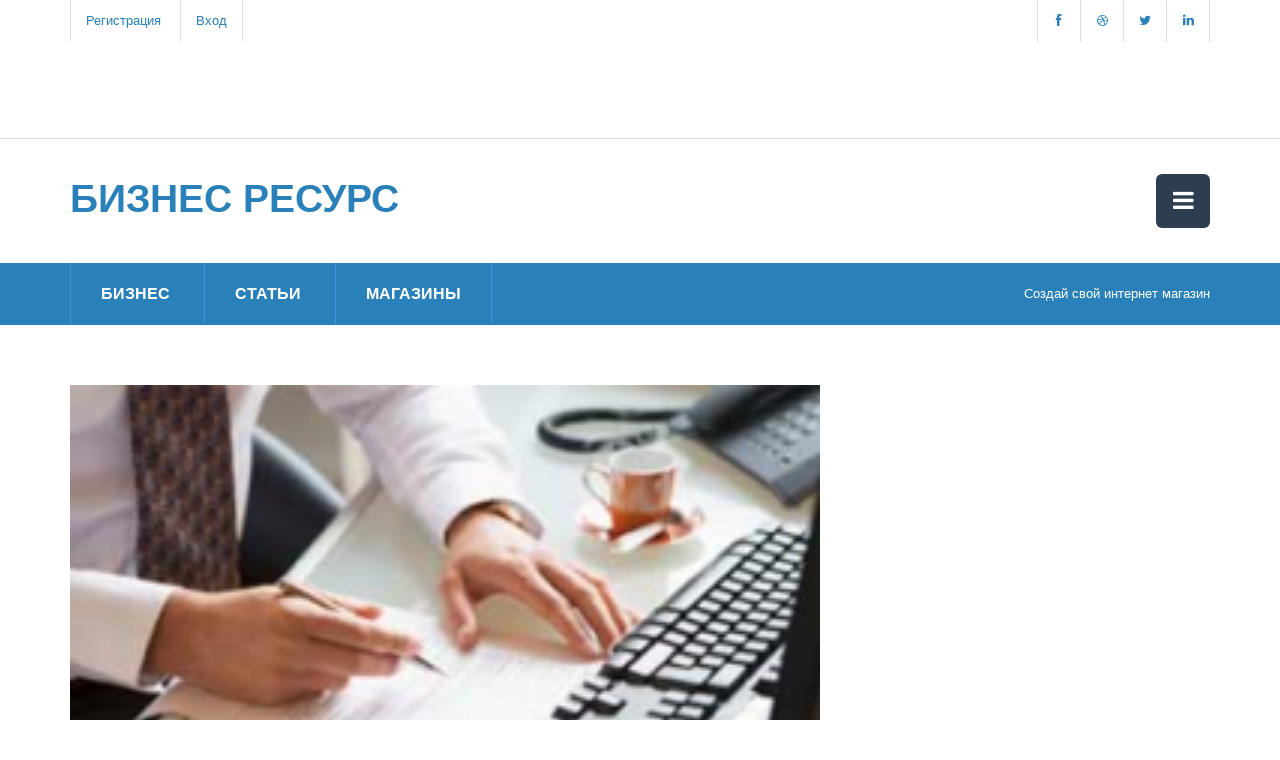

--- FILE ---
content_type: text/html; charset=UTF-8
request_url: http://business-resurs.com.ua/pereezzhaem-v-virtualnyj-ofis-12.html
body_size: 12223
content:
<!DOCTYPE html>
<!--[if lt IE 7]><html class="no-js lt-ie9 lt-ie8 lt-ie7"> <![endif]-->
<!--[if IE 7]><html class="no-js lt-ie9 lt-ie8"> <![endif]-->
<!--[if IE 8]><html class="no-js lt-ie9"> <![endif]-->
<!--[if gt IE 8]><!--> <html class="no-js"> <!--<![endif]-->
<head>
<!-- 
Template 428
-->
    <meta charset="utf-8">
            <title>Переезжаем в виртуальный офис</title>
                    <meta name="keywords" content="виртуальный офис, dedicated server hosting, webhosting, аренда помещения под офис, как сделать свой хостинг, аренда офиса, аренда помещений под офис, бесплатный хостинг сайтов с поддержкой php и mysql, виртуальный офис москва">  
            
        <meta name="description" content="виртуальный офис интернет-магазин бизнес с нуля начать свой бизнес интернет торговля 1000 долларов в месяц">
    <meta name="viewport" content="width=device-width">
    <link href="http://www.business-resurs.com.ua/templates/images/favicon.ico" type="image/x-icon" rel="SHORTCUT ICON" />

    <link rel="stylesheet" href="css/bootstrap.css">
    <link rel="stylesheet" href="css/normalize.min.css">
    <link rel="stylesheet" href="css/font-awesome.min.css">
    <link rel="stylesheet" href="css/animate.css">
    <link rel="stylesheet" href="css/templatemo-misc.css">
    <link rel="stylesheet" href="css/templatemo-style.css">
</head>
<body>
        <!--[if lt IE 7]>
    <p class="chromeframe">You are using an <strong>outdated</strong> browser. Please <a href="http://browsehappy.com/">upgrade your browser</a> or <a href="http://www.google.com/chromeframe/?redirect=true">activate Google Chrome Frame</a> to improve your experience.</p>
    <![endif]-->

    
    <header class="site-header">
        <div class="top-header">
            <div class="container">
    <div class="row">
        <div class="col-md-6 col-sm-6">
            <div class="top-header-left">
                <a href="index.php?option=com_user&task=register">Регистрация</a>
                <a href="index.php">Вход</a>
            </div> <!-- /.top-header-left -->
        </div> <!-- /.col-md-6 -->
        <div class="col-md-6 col-sm-6">
            <div class="social-icons">
                <ul>
                    <li><a href="#" class="fa fa-facebook"></a></li>
                    <li><a href="#" class="fa fa-dribbble"></a></li>
                    <li><a href="#" class="fa fa-twitter"></a></li>
                    <li><a href="#" class="fa fa-linkedin"></a></li>
                </ul>
                <div class="clearfix"></div>
            </div> <!-- /.social-icons -->
        </div> <!-- /.col-md-6 -->
        <div class="reklama">
            <script async src="//pagead2.googlesyndication.com/pagead/js/adsbygoogle.js"></script>
<ins class="adsbygoogle"
     style="display:inline-block;width:728px;height:90px"
     data-ad-client="ca-pub-2074961386234008"
     data-ad-slot="0978291711"></ins>
<script>
     (adsbygoogle = window.adsbygoogle || []).push({});
</script>        </div>
    </div> <!-- /.row -->
</div> <!-- /.container -->

        </div> <!-- /.top-header -->
        <div class="main-header">
            <div class="container">
    <div class="row">
        <div class="col-md-4 col-sm-6 col-xs-8">
            <div class="logo">
                <h1><a href="#">Бизнес Ресурс</a></h1>
            </div> <!-- /.logo -->
        </div> <!-- /.col-md-4 -->
        <div class="col-md-8 col-sm-6 col-xs-4">
            <div class="main-menu">
                <a href="#" class="toggle-menu">
                    <i class="fa fa-bars"></i>
                </a>
                <ul class="menu">
                    <li><a href="index.php?option=com_header_contacts">Контакты</a></li>
                    <li><a href="index.php?option=com_header_sotrud">Сотрудничество</a></li>
                    <li><a href="o_proekte.php?option=com_header_proekt">О проекте</a></li>
                    <li><a href="index.php">Главная</a></li>
                </ul>
            </div> <!-- /.main-menu -->
        </div> <!-- /.col-md-8 -->
    </div> <!-- /.row -->
</div> <!-- /.container -->        </div> <!-- /.main-header -->
        <div class="main-nav">
            <div class="container">
    <div class="row">
        <div class="col-md-6 col-sm-7">
            <div class="list-menu">
                <ul>
                    <li><a href="business-bus%7C.html">Бизнес</a></li>
                    <li><a href="articles-art%7C.html">Статьи</a></li>
                    <li><a href="shopList-sho%7C.html">Магазины</a></li>
                </ul>
            </div> <!-- /.list-menu -->
        </div> <!-- /.col-md-6 -->
        <div class="col-md-6 col-sm-5">
            <div class="notification">
                <span><a href="uchet_sklada.php?option=com_uchet_sklada_instruction">Создай свой интернет магазин</a></span>
            </div>
        </div> <!-- /.col-md-6 -->
    </div> <!-- /.row -->
</div> <!-- /.container -->        </div> <!-- /.main-nav -->
    </header> <!-- /.site-header -->

        <div class="content-section">
        <div class="container">
            <div class="row">
                <div class="col-md-8">
                    <div class="product-image">
                        <img src="admin/upload_images/img_content/img_content_1.png" alt="Переезжаем в виртуальный офис" title="Переезжаем в виртуальный офис">
                    </div> <!-- /.product-image -->
                    <div class="product-information">
                        <h2>Переезжаем в виртуальный офис</h2>
                        <p class="product-infos">5 сервисов, которые позволят владельцам бизнеса сэкономить, а их сотрудникам — не ходить на работу</p>
                        <p class="product-infos">2010-05-15</p>
                        <div class="share42init"></div>
                        <script type="text/javascript" src="http://business-resurs.com.ua/share42/share42.js"></script>            
                        <p><p>Офис компании, которая занимается разработкой и поддержкой сайтов, теперь все чаще пустует, и вовсе не из-за кризиса. Проектов много, работа кипит 24 часа &mdash; и здесь, в центре Москвы, и во втором офисе, в Пекине, и всюду, где в данный момент находятся сотрудники. На этой неделе, например, директор фирмы работает из Петербурга, дизайнер &mdash; из Хорватии, менеджер &mdash; из-за пробок &mdash; из кафе возле дома. На работе это никак не сказывается, просто теперь все происходит в онлайн-режиме: рабочие группы &laquo;встречаются&raquo; в интернет-форуме, там же согласовывают документы, а в случае необходимости сотрудники общаются в чате или через Skype.</p>
<p>То, что компания, связанная с интернетом, решила перенести рабочий процесс в виртуальное пространство, не означает, что новый подход к организации труда применим только в этой сфере. Неважно, что вы делаете: издаете книги, продаете обувь или занимаетесь поставкой автомобилей. Важно, что традиционные представления об обустройстве офиса устарели. Закупать дорогостоящие программы и серверное оборудование, содержать солидный штат IT-специалистов больше не обязательно. Вместо этого можно воспользоваться современными интернет-решениями. Они же избавят вас от головной боли из-за настройки технологий.</p>
<p>Правда совсем отказаться от офиса и от инвестиций в IT пока не получается: в случае активного использования онлайн-сервисов вам придется позаботиться о резервном доступе в интернет из офиса (то есть обеспечить несколько интернет-каналов). Да и бухгалтерскую информацию хранить в интернете готовы далеко не все. Но сэкономить на создании инфраструктуры и на ее поддержке новые технологии, безусловно, помогут всем.</p>
<p>Вот пять сервисов, которые будут полезны для небольших компаний.</p>
<h3>Почта и среда рабочего взаимодействия</h3>
<p>Многие предприниматели уже используют веб-сервис Google Apps для корпоративной почты, офисных приложений, совместной работы с файлами и календарем. В Google Apps удобно управлять правами доступа, то есть открытостью документа: любой файл можно сделать полностью открытым через интернет, а можно ограничить доступ по списку людей (всем сотрудникам, какой-то группе или же только автору).</p>
<p>Надежно ли это? Большой объем корпоративной информации размещен в интернете, физически информация на компьютерах не хранится, а значит, когда интернета нет, все сотрудники остаются без рабочей документации или без почты. Но сбои случаются и при классической IT-инфраструктуре. И еще одно: не стоит размещать в открытом доступе данные, которые могут привести к риску шантажа от передачи в руки государства.</p>
<p><strong>Какую проблему решает:</strong> стандартные офисные пакеты приложений дороги, требуют поддержки и обновления. Здесь же завести новый адрес для нового сотрудника можно за 2 минуты без помощи сисадмина.</p>
<p><strong>Сколько стоит</strong>: если в компании менее 50 сотрудников, базовым аккаунтом можно пользоваться бесплатно, при большем числе людей или сервисов пользование Google Apps обойдется в $50 на сотрудника в год. Оплата осуществляется через интернет, система сама списывает оговоренную сумму с кредитной карты.</p>
<p><strong>Выбор</strong>: Google Apps, Softcloud и Point4All (оба, несмотря на название, российские), а также &laquo;Яндекс.Почта&raquo; для домена.</p>
<h3>Управление задачами и проектами</h3>
<p>Денис Митрофанов, руководитель проекта qTrack, предлагающего систему управления проектами в режиме онлайн-сервиса, говорит, что при всем обилии предложений обычно компании не хотят или не умеют пользоваться подобными системами. Между тем они действительно облегчают жизнь. Любой проект, будь то печать визиток или разработка сложной технологической платформы, представляет собой последовательность задач, у каждой из которых есть исполнитель и заказчик. Выполнение проекта означает исполнение последовательности требований.</p>
<p>Эволюцию требований важно отслеживать и запоминать на едином центральном ресурсе, которым и является система управления проектами (трекер). Процесс постановки задачи и дальнейшего обмена информацией максимально упрощен: достаточно просто отвечать на письма, приходящие от участников рабочей группы, сообщения автоматически заносятся в систему, а ответ получают сразу все, кто работает над этой задачей.</p>
<p><strong>Какую проблему решает</strong>: трекер систематизирует всю информацию о важнейших процессах в компании и позволяет эффективно добиваться поставленной цели. Для использования &laquo;офисного стандарта&raquo; управления проектами Microsoft Project придется купить лицензию на каждого сотрудника ($35), но с задачами управления эта платформа не всегда справляется.</p>
<p><strong>Сколько стоит:</strong> qTrack, например, в базовой версии можно попробовать бесплатно, а цены на корпоративную редакцию начинаются от 350 рублей в месяц (за пять проектов). Безлимитный пакет обойдется в 3000 рублей в месяц. Количество пользователей в любой редакции неограниченно.</p>
<p><strong>Выбор</strong>: 37signals.com (Basecamp), Comindwork, Trac (например, AGAVA Trac), qTrack, &laquo;Мегаплан&raquo;</p>
<h3>Система управления взаимоотношениями с клиентами (CRM)</h3>
<p>Собрав всю информацию о клиентах в одной интеллектуальной системе, можно значительно увеличить эффективность продаж. База знаний о клиентах, например, может сама отслеживать все обращения лояльного покупателя, напоминать продавцу о его дне рождения и т. д. В отличие от классических громоздких решений CRM как веб-сервис можно внедрить быстро (по словам Максима Вотякова, управляющего партнера CT Consulting, минимальный пакет разработки для быстрого старта небольших предприятий можно завершить за пять дней) и быстро получить отдачу от инвестиций.</p>
<p>Андрей Артищев, коммерческий директор хостинг-провайдера &laquo;Оверсан-Скалакси&raquo;, говорит, что выбрал одну из таких платформ, Salesforce.com, из-за удобного интерфейса, чтобы сразу максимально вовлечь сотрудников в работу. Внедрение заняло около месяца, а затраты первого этапа состояли из стоимости базовой настройки, десяти обучающих семинаров и годовой лицензии. Андрей самостоятельно завел роли в системе, и сейчас веб-платформа интегрирована с колл-центром, корпоративной почтой и календарем. Главное преимущество для коммерческого директора &mdash; порядок в отделе и полная прозрачность. Удобно, что можно подключить мобильный доступ к приложению, например через iPhone. А вот убедить сотрудников работать в системе оказалось непросто, поэтому Артищев и заказывал обучающие семинары.</p>
<p><strong>Какую проблему решает</strong>: традиционные решения, которые устанавливаются на серверах компании, обходятся дорого: общая стоимость владения складывается из стоимости лицензий, ежегодной поддержки лицензий, редко прогнозируемых затрат на внедрение, стоимости серверного оборудования и его размещения, а также затрат на IT-персонал поддержки.</p>
<p><strong>Сколько стоит</strong>: годовая лицензия на одного пользователя в Salesforce.com, например, стоит от &euro;324 (менее пяти сотрудников) до &euro;1620 в год. Услуги по настройке системы под ваши потребности &mdash; вторая статья затрат, их объем рассчитывается индивидуально.</p>
<p><strong>Выбор</strong><strong>:</strong> Microsoft Dynamics, NetSuite, Salesforce.com, SugarCRM</p>
<h3>IP-телефон и видеоконференция</h3>
<p>Экономить на звонках в другие города, за границу и на сотовые телефоны позволяет услуга IP-телефонии. По словам Ирины Новожиловой, руководителя группы аналитического маркетинга РТКОММ, оператора самой разветвленной в России IP-сети, сейчас при создании офиса можно обойтись вообще без установки стандартной офисной АТС. Однако при желании интернет-телефонию можно комбинировать с классической связью. Дополнительная выгода от использования IP-телефонии заключается в том, что такая платформа поддерживает все современные телефонные сервисы, которыми легко управлять самостоятельно. Поэтому можно настроить получение факса на электронную почту, а также использовать домашний телефон как офисный по вечерам.</p>
<p>А вот сэкономить на системном администраторе при организации IP-телефонии не получится: настройка и поддержание внутренней сети требует его участия. Необходимо контролировать расход интернет-трафика и регулировать &laquo;ширину&raquo; интернет-канала (1 Мбит/с, 10 Мбит/с), что может потребовать дополнительных затрат на интернет.</p>
<p><strong>Какую проблему решает</strong>: возможность сократить инвестиции в АТС и затраты на специалиста поддержки телефонной сети (до 50%, если доля межгорода велика).</p>
<p><strong>Сколько стоит</strong>: сам IP-телефон в зависимости от функций стоит от 3000 рублей. Подключение к телефонному серверу IP стоит 300&ndash;2000 рублей за рабочее место в зависимости от пакета услуг. Ежемесячная плата также варьируется от 50 до 200 рублей. Необходимы также шлюз с функцией резервирования, чтобы при отключении интернета не остаться без телефонной связи, и специальный коммутатор с возможностью питания по сети (PoE), чтобы не подключать каждый телефон еще и к электрической сети через адаптер. Для видеоконференций потребуется простой видеофон или набор, состоящий из экрана, камеры и кодека (специального устройства для подключения к интернету и форматирования сигнала).</p>
<p><strong>Выбор</strong>: &laquo;Билайн Бизнес&raquo;, КОМСТАР, группа  &laquo;Ростелеком&raquo; (РТКОММ), &laquo;Центральный телеграф&raquo;. Компании поменьше, скорее всего, являются реселлерами, однако работа с ними может обойтись несколько дешевле.</p>
<h3>Полностью виртуальный хостинг</h3>
<p>Семен Бирг, генеральный директор аналитического агентства, говорит, что его онлайн-стартап сталкивается с неопределенностью: плохо прогнозируемый рост посещаемости, разрастание базы данных и использование внешних виджетов давали непредсказуемую дополнительную нагрузку. Поэтому при выборе хостинга он стремился минимизировать риски, пусть даже ценой возросших расходов. Облачный хостинг, по его словам, для него оптимальный вариант. Что это такое? Вместо покупки дорогих серверов предприниматель пользуется ресурсами крупных провайдеров, которые выделяют часть своей сети для создания виртуальной структуры. Это удобно: невысокая цена, простота оплаты по карте и легкий доступ к нужным ресурсам для решения масштабных задач.</p>
<p>Мировой лидер в виртуальном хостинге &mdash; Amazon Web Services. Российский аналог сервиса создала компания &laquo;Оверсан-Скалакси&raquo; на базе современного дата-центра в Москве. О массовом продукте пока речь не идет: российский провайдер рассматривает клиентов с загрузкой от 5000 пользователей в день, перед подключением обязательна процедура аудита. Зато &laquo;Оверсан&raquo; берет на себя полную ответственность за работу сайта и обещает решить любую возникшую проблему.</p>
<p><strong>Какую проблему решает</strong>: нет необходимости закупать серверы (стоят от $1000) и платить зарплату сисадмину, а при переносе готовой системы с собственным оборудованием можно воспользоваться услугой trade-in, передав серверы хостинг-провайдеру.</p>
<p><strong>Сколько стоит:</strong> стоимость виртуального хостинга может оказаться на четверть дороже по сравнению с обычным. Итоговая стоимость за месяц складывается из реально потребленного объема: гигабайт информации и часов мощности. С ростом нагрузки возможности системы моментально расширяются, и придется заплатить больше, но за реально предоставленную услугу &mdash; счет за ночной простой оборудования никто не выставит.</p>
<p><strong>Выбор</strong>: Amazon Web Services, &laquo;Оверсан-Скалакси&raquo;, классические провайдеры виртуального хостинга: AGAVA, Masterhost, RUSONYX.</p></p>
                        <p><p style="line-height: 1.38; margin-top: 0pt; margin-bottom: 16pt; background-color: yellow;"><span style="font-size: 16pt; font-family: Arial; background-color: transparent; font-variant-numeric: normal; font-variant-east-asian: normal; vertical-align: baseline; white-space: pre-wrap;">Каждый ваш вклад имеет большое значение. Поддержите <strong>независимые научные исследования автора</strong> и помогите более глубоко изучать важные темы сегодняшнего дня</span></p><p style="line-height: 1.38; margin-top: 0pt; margin-bottom: 16pt; background-color: yellow;"><span style="font-size: 16pt; font-family: Arial; background-color: transparent;">
  
<a href="https://send.monobank.ua/jar/2ftp1nw16G" target="_blank">Пополнить банку <strong>на независимые научные исследования</strong></a>
</span></p></p>
                                                <div class="share42init"></div>
                        <script type="text/javascript" src="http://business-resurs.com.ua/share42/share42.js"></script>
                        <p class="product-infos">
                            <span>Просмотров всего: 576255</span>
                            <span>Просмотров сегодня: 1925</span>
                        </p>
                        <ul class="product-buttons">
                            <li>                                
                                 
                                <span><a href="index.php?templ=art&keyword=виртуальный офис" class="main-btn" title="виртуальный офис">виртуальный офис</a></span>
                                     
                                <span><a href="index.php?templ=art&keyword=dedicated server hosting" class="main-btn" title=" dedicated server hosting"> dedicated server hosting</a></span>
                                     
                                <span><a href="index.php?templ=art&keyword=webhosting" class="main-btn" title=" webhosting"> webhosting</a></span>
                                                                </li>
                        </ul>            
                    </div> <!-- /.product-information -->
                </div> <!-- /.col-md-8 -->
                <div class="col-md-4 col-sm-8">
                    <div class="product-item-2">
                        <div class="product-thumb">
                            <div align="center">
<script async src="//pagead2.googlesyndication.com/pagead/js/adsbygoogle.js"></script>
<!-- newArtSideAdapt -->
<ins class="adsbygoogle"
     style="display:block"
     data-ad-client="ca-pub-2074961386234008"
     data-ad-slot="5566176470"
     data-ad-format="auto"></ins>
<script>
(adsbygoogle = window.adsbygoogle || []).push({});
</script>
</div>                        </div> <!-- /.product-thumb -->
                    </div> <!-- /.product-item-2 -->
                                    <div class="product-item-2">
                        <div class="product-thumb">
                            <object width="360" height="204" data="https://www.youtube.com/v/5C7pAfvrtfo&amp;hl=ru_RU&amp;fs=1&amp;rel=0" type="application/x-shockwave-flash">
<param name="data" value="http://www.youtube.com/v/5C7pAfvrtfo&amp;hl=ru_RU&amp;fs=1&amp;rel=0" />
<param name="allowFullScreen" value="true" />
<param name="allowscriptaccess" value="always" />
<param name="src" value="http://www.youtube.com/v/5C7pAfvrtfo&amp;hl=ru_RU&amp;fs=1&amp;rel=0" />
<param name="allowfullscreen" value="true" />
</object>                        </div> <!-- /.product-thumb -->
                    </div> <!-- /.product-item-2 -->    
                    
                sections technology</br>                   
                    
                <div class="product-item-2">
                    <div class="product-thumb">
                        <img src="admin/upload_images/img_content/img_content_17.jpeg" alt="Недопустимые методы продвижения сайтов">
                    </div> <!-- /.product-thumb -->
                    <div style="position: absolute; top: 10%; left: 10%; width: 200px"> 
                        <p><font size="6" color="white" face="Arial">Недопустимые методы продвижения сайтов</font></p>
                    </div>
                    <div class="product-content overlay">
                        <h5><a href="/nedopustimye-metody-prodvizheniya-sajtov-art%7C16.html">Недопустимые методы продвижения сайтов</a></h5>
                        <p><a href="/nedopustimye-metody-prodvizheniya-sajtov-art%7C16.html">Уже не раз писали о последствиях некорректной оптимизации сайтов. Но по-прежнему на продвижении попадаются незадачливые клиенты, чьи сайты блюстители порядка от поисковых систем безжалостным образом выкидывают из своих баз или, проще говоря, банят. И все бы ничего, если бы последствия не были так плачевны</a></p>
                        <span class="tagline">Просмотров сегодня: 1923</span>                            
                        <span class="price">Просмотров всего: 522037</span>
                    </div> <!-- /.product-content -->                        
                </div> <!-- /.product-item-2 --> 
                   
                    
                <div class="product-item-2">
                    <div class="product-thumb">
                        <img src="admin/upload_images/img_content/img_content_1002.jpeg" alt="Уоррен Баффет начал инвестировать IT-бизнес          ">
                    </div> <!-- /.product-thumb -->
                    <div style="position: absolute; top: 10%; left: 10%; width: 200px"> 
                        <p><font size="6" color="white" face="Arial">Уоррен Баффет начал инвестировать IT-бизнес          </font></p>
                    </div>
                    <div class="product-content overlay">
                        <h5><a href="/uorren-baffet-nachal-investirovat-it-biznes-art%7C1182.html">Уоррен Баффет начал инвестировать IT-бизнес          </a></h5>
                        <p><a href="/uorren-baffet-nachal-investirovat-it-biznes-art%7C1182.html">Вчера инвестор объявил, что с весны этого года начал приобретать акции одной из крупнейших компаний сектора - International Business Machines          </a></p>
                        <span class="tagline">Просмотров сегодня: 369</span>                            
                        <span class="price">Просмотров всего: 94287</span>
                    </div> <!-- /.product-content -->                        
                </div> <!-- /.product-item-2 --> 
                                    
                </div> <!-- /.col-md-4 -->
            </div> <!-- /.row -->
        </div> <!-- /.container -->
    </div> <!-- /.content-section -->

    <footer class="site-footer">
        <div class="our-partner">
                        <div class="container">
    <div class="row">
        <div class="col-md-12">
            <div class="customNavigation">
                <a class="btn prev"><i class="fa fa-angle-left"></i></a>
                <a class="btn next"><i class="fa fa-angle-right"></i></a>
            </div>
            <div id="owl-demo" class="owl-carousel">
                            <div class="item"> 
                    <a href="/proizvodstvo-dekorativnogo-betona-kak-biznes-art%7C3726.html"><img src="admin/upload_images/opennewbusiness.jpg" alt="Производство декоративного бетона как бизнес"></a>
                    <div style="position: absolute; top: 2%; left: 10%; width: 160px"> 
                        <a href="/proizvodstvo-dekorativnogo-betona-kak-biznes-art%7C3726.html" title="Производство декоративного бетона как бизнес"><p><font size="2" color="yellow" face="Arial">Производство декоративного бетона как бизнес</font></p></a>
                    </div>
                </div>                
                            <div class="item"> 
                    <a href="/svoj-biznes-proizvodstvo-probkovyh-izdelij-art%7C3457.html"><img src="admin/upload_images/opennewbusiness.jpg" alt="Свой бизнес: производство пробковых изделий"></a>
                    <div style="position: absolute; top: 2%; left: 10%; width: 160px"> 
                        <a href="/svoj-biznes-proizvodstvo-probkovyh-izdelij-art%7C3457.html" title="Свой бизнес: производство пробковых изделий"><p><font size="2" color="yellow" face="Arial">Свой бизнес: производство пробковых изделий</font></p></a>
                    </div>
                </div>                
                            <div class="item"> 
                    <a href="/genealogiya-kak-biznes-sozdaem-i-razvivaem-svoe-delo-art%7C2118.html"><img src="admin/upload_images/opennewbusiness.jpg" alt="Генеалогия как бизнес: создаем и развиваем свое дело"></a>
                    <div style="position: absolute; top: 2%; left: 10%; width: 160px"> 
                        <a href="/genealogiya-kak-biznes-sozdaem-i-razvivaem-svoe-delo-art%7C2118.html" title="Генеалогия как бизнес: создаем и развиваем свое дело"><p><font size="2" color="yellow" face="Arial">Генеалогия как бизнес: создаем и развиваем свое дело</font></p></a>
                    </div>
                </div>                
                            <div class="item"> 
                    <a href="/kak-otkryt-studiyu-jogi-art%7C3880.html"><img src="admin/upload_images/opennewbusiness.jpg" alt="Как открыть студию йоги"></a>
                    <div style="position: absolute; top: 2%; left: 10%; width: 160px"> 
                        <a href="/kak-otkryt-studiyu-jogi-art%7C3880.html" title="Как открыть студию йоги"><p><font size="2" color="yellow" face="Arial">Как открыть студию йоги</font></p></a>
                    </div>
                </div>                
                            <div class="item"> 
                    <a href="/kak-otkryt-svoj-biznes-po-proizvodstvu-baranochnyh-izdelij-art%7C3356.html"><img src="admin/upload_images/opennewbusiness.jpg" alt="Как открыть свой бизнес по производству бараночных изделий"></a>
                    <div style="position: absolute; top: 2%; left: 10%; width: 160px"> 
                        <a href="/kak-otkryt-svoj-biznes-po-proizvodstvu-baranochnyh-izdelij-art%7C3356.html" title="Как открыть свой бизнес по производству бараночных изделий"><p><font size="2" color="yellow" face="Arial">Как открыть свой бизнес по производству бараночных изделий</font></p></a>
                    </div>
                </div>                
                            <div class="item"> 
                    <a href="/kak-otkryt-sobstvennoe-proizvodstvo-mahrovyh-tkanej-art%7C3811.html"><img src="admin/upload_images/opennewbusiness.jpg" alt="Как открыть собственное производство махровых тканей"></a>
                    <div style="position: absolute; top: 2%; left: 10%; width: 160px"> 
                        <a href="/kak-otkryt-sobstvennoe-proizvodstvo-mahrovyh-tkanej-art%7C3811.html" title="Как открыть собственное производство махровых тканей"><p><font size="2" color="yellow" face="Arial">Как открыть собственное производство махровых тканей</font></p></a>
                    </div>
                </div>                
                            <div class="item"> 
                    <a href="/organizatsiya-pik-ap-treningov-informatsiya-k-razmyshleniyu-dlya-nachinayuschego-biznesmena-art%7C3404.html"><img src="admin/upload_images/opennewbusiness.jpg" alt="Организация пик-ап тренингов - информация к размышлению для начинающего бизнесмена"></a>
                    <div style="position: absolute; top: 2%; left: 10%; width: 160px"> 
                        <a href="/organizatsiya-pik-ap-treningov-informatsiya-k-razmyshleniyu-dlya-nachinayuschego-biznesmena-art%7C3404.html" title="Организация пик-ап тренингов - информация к размышлению для начинающего бизнесмена"><p><font size="2" color="yellow" face="Arial">Организация пик-ап тренингов - информация к размышлению для начинающего бизнесмена</font></p></a>
                    </div>
                </div>                
                            <div class="item"> 
                    <a href="/kak-organizovat-proizvodstvo-polietilenovyh-paketov-art%7C3435.html"><img src="admin/upload_images/opennewbusiness.jpg" alt="Как организовать производство полиэтиленовых пакетов"></a>
                    <div style="position: absolute; top: 2%; left: 10%; width: 160px"> 
                        <a href="/kak-organizovat-proizvodstvo-polietilenovyh-paketov-art%7C3435.html" title="Как организовать производство полиэтиленовых пакетов"><p><font size="2" color="yellow" face="Arial">Как организовать производство полиэтиленовых пакетов</font></p></a>
                    </div>
                </div>                
                            <div class="item"> 
                    <a href="/svoj-biznes-kollektsionnye-vypuski-zhurnalov-partvorki-art%7C2786.html"><img src="admin/upload_images/opennewbusiness.jpg" alt="Свой бизнес: коллекционные выпуски журналов – партворки"></a>
                    <div style="position: absolute; top: 2%; left: 10%; width: 160px"> 
                        <a href="/svoj-biznes-kollektsionnye-vypuski-zhurnalov-partvorki-art%7C2786.html" title="Свой бизнес: коллекционные выпуски журналов – партворки"><p><font size="2" color="yellow" face="Arial">Свой бизнес: коллекционные выпуски журналов – партворки</font></p></a>
                    </div>
                </div>                
                            <div class="item"> 
                    <a href="/svoj-biznes-organizatsiya-geraldicheskoj-kompanii-art%7C2120.html"><img src="admin/upload_images/opennewbusiness.jpg" alt="Свой бизнес: организация геральдической компании"></a>
                    <div style="position: absolute; top: 2%; left: 10%; width: 160px"> 
                        <a href="/svoj-biznes-organizatsiya-geraldicheskoj-kompanii-art%7C2120.html" title="Свой бизнес: организация геральдической компании"><p><font size="2" color="yellow" face="Arial">Свой бизнес: организация геральдической компании</font></p></a>
                    </div>
                </div>                
                
            </div> <!-- /#owl-demo -->
        </div> <!-- /.col-md-12 -->
    </div> <!-- /.row -->
</div> <!-- /.container -->
        </div> <!-- /.our-partner -->
        <div class="main-footer">
            <div class="container">
                <div class="row">
                    <div class="col-md-3">
                        <div class="footer-widget">
                            <h3 class="widget-title">О нас</h3>
                            Сайт Бизнес Ресурс создает команда профессионалов, которые не понаслышке знают потребности малого бизнеса.
                            <ul class="follow-us">
                                <li><a href="#"><i class="fa fa-facebook"></i>Facebook</a></li>
                                <li><a href="#"><i class="fa fa-twitter"></i>Twitter</a></li>
                            </ul> <!-- /.follow-us -->
                        </div> <!-- /.footer-widget -->
                    </div> <!-- /.col-md-3 -->
                    <div class="col-md-3">
                        <div class="footer-widget">
                            <h3 class="widget-title">Почему выбирают нас?</h3>
                            На нашем web-сайте всегда только значимая и всегда свежая информация для малого и среднего бизнеса.
                            <br><br>На Бизнес Ресурсе можно быстро и легко создать свой интернет магазин и реально продавать товары и услуги.
                            <br><br>Бизнес Ресурс позволяет легко и просто вести учет товаров и продаж.
                        </div> <!-- /.footer-widget -->
                    </div> <!-- /.col-md-3 -->
                    <div class="col-md-2">
                        <div class="footer-widget">
                            <h3 class="widget-title">Полезные ссылки</h3>
                            <ul>
                                <li><a href="shopList-sho%7C.html">Наши магазины</a></li>
                                <li><a href="index.php?option=com_header_sotrud">Партнерам</a></li>
                                <li><a href="o_proekte.php?option=com_header_proekt">О нас</a></li>
                                <li><a href="o_proekte.php?option=com_header_proekt">Помощь</a></li>
                            </ul>
                        </div> <!-- /.footer-widget -->
                    </div> <!-- /.col-md-2 -->
                    <div class="col-md-4">
                        <div class="footer-widget">
                            <h3 class="widget-title">Рассылка новостей</h3>
                            <div class="newsletter">
                                <form action="#" method="get">
                                    <p>Подпишись на рассылку, чтобы первым узнавать о новых товарах.</p>
                                    <input type="text" title="Email" name="email" placeholder="Здесь твой Email адрес">
                                    <input type="submit" class="s-button" value="Вперед!" name="Submit">
                                </form>
                            </div> <!-- /.newsletter -->
                        </div> <!-- /.footer-widget -->
                    </div> <!-- /.col-md-4 -->
                </div> <!-- /.row -->
            </div> <!-- /.container -->
        </div> <!-- /.main-footer -->
        <div class="bottom-footer">
            <div class="container">
                <div class="row">
                    <div class="col-md-12 text-center">
                        <span>Copyright &copy; 2009-2024 <a href="#">Бизнес Ресурс</a></span>
                        <p>Важный интернет ресурс вашего бизнеса.</p>
                        <p style="margin-top: 16px;"></p>
                    </div> <!-- /.col-md-12 -->
                </div> <!-- /.row -->
            </div> <!-- /.container -->        </div> <!-- /.bottom-footer -->
    </footer> <!-- /.site-footer -->

    
    <script src="js/vendor/jquery-1.10.1.min.js"></script>
    <script>window.jQuery || document.write('<script src="js/vendor/jquery-1.10.1.min.js"><\/script>')</script>
    <script src="js/jquery.easing-1.3.js"></script>
    <script src="js/bootstrap.js"></script>
    <script src="js/plugins.js"></script>
    <script src="js/main.js"></script>


<script defer src="https://static.cloudflareinsights.com/beacon.min.js/vcd15cbe7772f49c399c6a5babf22c1241717689176015" integrity="sha512-ZpsOmlRQV6y907TI0dKBHq9Md29nnaEIPlkf84rnaERnq6zvWvPUqr2ft8M1aS28oN72PdrCzSjY4U6VaAw1EQ==" data-cf-beacon='{"version":"2024.11.0","token":"38a6060186d9483f86a52dd7e99e5afe","r":1,"server_timing":{"name":{"cfCacheStatus":true,"cfEdge":true,"cfExtPri":true,"cfL4":true,"cfOrigin":true,"cfSpeedBrain":true},"location_startswith":null}}' crossorigin="anonymous"></script>
</body>
</html>

--- FILE ---
content_type: text/html; charset=utf-8
request_url: https://www.google.com/recaptcha/api2/aframe
body_size: 263
content:
<!DOCTYPE HTML><html><head><meta http-equiv="content-type" content="text/html; charset=UTF-8"></head><body><script nonce="_cLovr0ecicrtHRlJZwhrg">/** Anti-fraud and anti-abuse applications only. See google.com/recaptcha */ try{var clients={'sodar':'https://pagead2.googlesyndication.com/pagead/sodar?'};window.addEventListener("message",function(a){try{if(a.source===window.parent){var b=JSON.parse(a.data);var c=clients[b['id']];if(c){var d=document.createElement('img');d.src=c+b['params']+'&rc='+(localStorage.getItem("rc::a")?sessionStorage.getItem("rc::b"):"");window.document.body.appendChild(d);sessionStorage.setItem("rc::e",parseInt(sessionStorage.getItem("rc::e")||0)+1);localStorage.setItem("rc::h",'1768731141662');}}}catch(b){}});window.parent.postMessage("_grecaptcha_ready", "*");}catch(b){}</script></body></html>